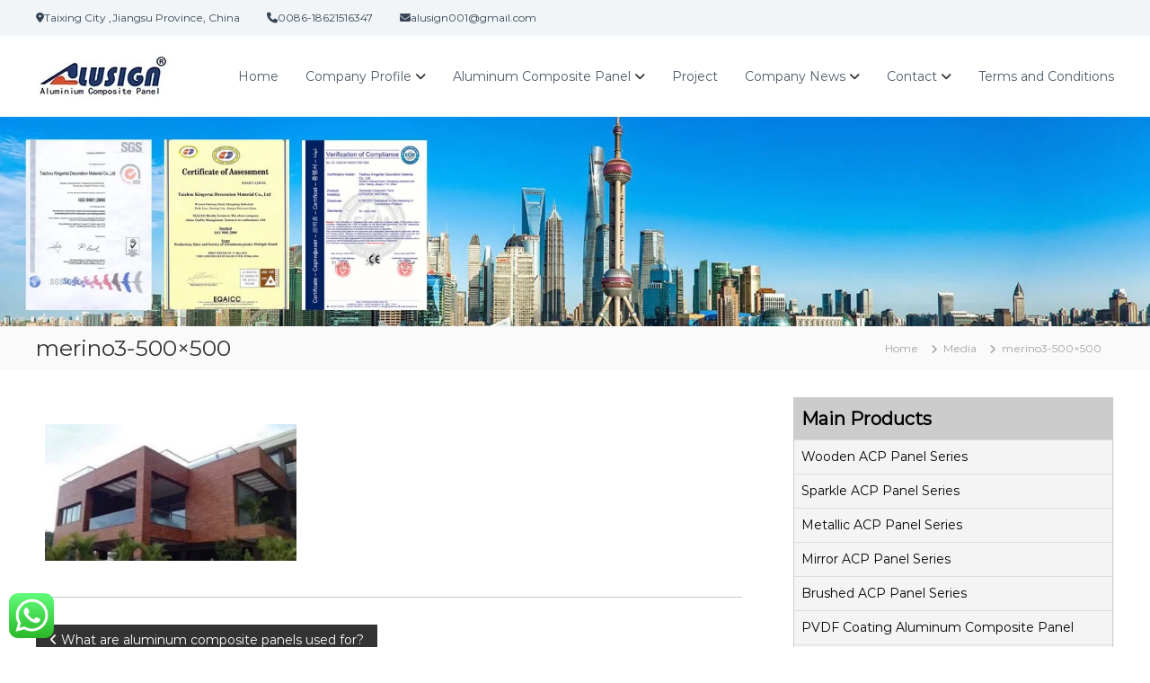

--- FILE ---
content_type: text/css
request_url: https://alusignacm.com/wp-content/cache/autoptimize/css/autoptimize_single_d4a56d3242663a4b372dc090375e8136.css?ver=6.9
body_size: -126
content:
.lazy-hidden,.entry img.lazy-hidden,img.thumbnail.lazy-hidden{background-color:#fff;background-image:url(//alusignacm.com/wp-content/plugins/a3-lazy-load/assets/css/loading.gif);background-repeat:no-repeat;background-position:50% 50%}figure.wp-block-image img.lazy-hidden{min-width:150px}picture source[type="image/webp"]{display:block}